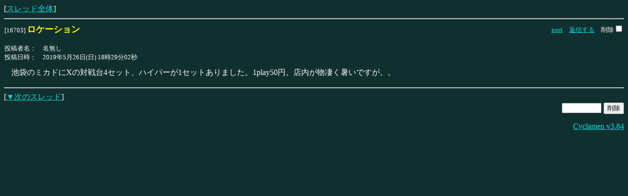

--- FILE ---
content_type: text/html; charset=Shift_JIS
request_url: https://bbs.t-akiba.net/sf2/bbs.cgi?tree=c16703
body_size: 2840
content:
<html><head>
<meta http-equiv="Content-type" content="text/html; charset=Shift_JIS">
<title>スト２のみの掲示板</title>
<base target=CY_INDEX>
<script language='JavaScript'>
<!--
tg = parent.CY_INDEX;
ns = document.getElementById && !document.all && !window.opera;
function atp0(n){
	if(tg){
		if(tg.at_b){(ns?tg.document.getElementById("p"+tg.at_b):tg["p"+tg.at_b]).style.backgroundColor=tg.bc_buf;}
		if(tg_=(ns?tg.document.getElementById("p"+n):tg["p"+n])){
			tg.bc_buf=tg_.style.backgroundColor;
			tg_.style.backgroundColor='#ff0000';
			tg.at_b=n;
		}
	}
}
function atp1(n){
	if(tg){
		if(tg_=(ns?tg.document.getElementById("p"+n):tg["p"+n])){
			tg_.style.backgroundColor=tg.bc_buf;
		}
	}
}
//-->
</script>
<link href="./favicon.ico"  type="image/vnd.microsoft.icon" rel="icon" /><link href="./favicon.ico"  type="image/vnd.microsoft.icon" rel="shortcut icon" /><link href="https://games.t-akiba.net/apple-touch-icon.png" rel="apple-touch-icon" /><link rel="icon" type="image/png" sizes="144x144" href="/android-chrome.png"></head>
<body bgcolor=#103030 text=#ffffff link=#00dddd vlink=#dddd00 alink=#dd0000><script type="text/javascript" src="http://apis.google.com/js/plusone.js">   {lang: 'ja'} </script>
<form method=post action="bbs.cgi" target="_parent">
<input type=hidden name="mode" value="delete">
[<a href="bbs.cgi?tree=r16703#16703" target="_self">スレッド全体</a>]<br>
<hr><table border=0 cellspacing=0 cellpadding=0 width='100%' onMouseOver='atp0(16703)' onMouseOut='atp1(16703)'><tr><td>
<table border=0 cellspacing=0 width=100%><tr><td>
<a name="16703"><!-- [16703] --></a>
<font size=2>[16703] </font><b><font size=4 color=yellow>ロケーション</font></b></td><td align=right nowrap><small><a href="http://x.com/share?text=%E3%82%B9%E3%83%88%EF%BC%92%E3%81%AE%E3%81%BF%E3%81%AE%E6%8E%B2%E7%A4%BA%E6%9D%BF&url=https://bbs.t-akiba.net/sf2/bbs.cgi?tree=c16703" target=blank>post</a>　<a href="bbs.cgi?res=16703">返信する</a>　削除<input type=checkbox name="del" value="16703"></small></td></tr></table>
<table border=0 cellspacing=0 width=100%><tr><td>
<font size=-1><br>投稿者名：　名無し <br>投稿日時：　2019年5月26日(日) 18時29分02秒</font></td></tr></table>
<table border=0 cellspacing=0 cellpadding=8 width=100%><tr><td>
<table><tr><td valign=top nowrap><p> </td><td width=100%><font size=3>池袋のミカドにXの対戦台4セット、ハイパーが1セットありました。1play50円。店内が物凄く暑いですが。。</font></td></tr></table></td></tr></table>
</td></tr></table>
<hr>
[<a href="bbs.cgi?tree=r16709" target="_self">▼次のスレッド</a>]<br>
<div align=right><input type=password name="pwd" value="" size=8>
<input type=submit value="削除"></div>
</form>
<div align=right><!--<a href="http://www.kaede.sakura.ne.jp/~nikeno/incm/" target="_blank">INCM/CMT</a>--><a href="http://akebi.jp/" target="_blank">Cyclamen v3.84</a></div>
<!-- [ut:0.008][st:0.008] -->
</body></html>
